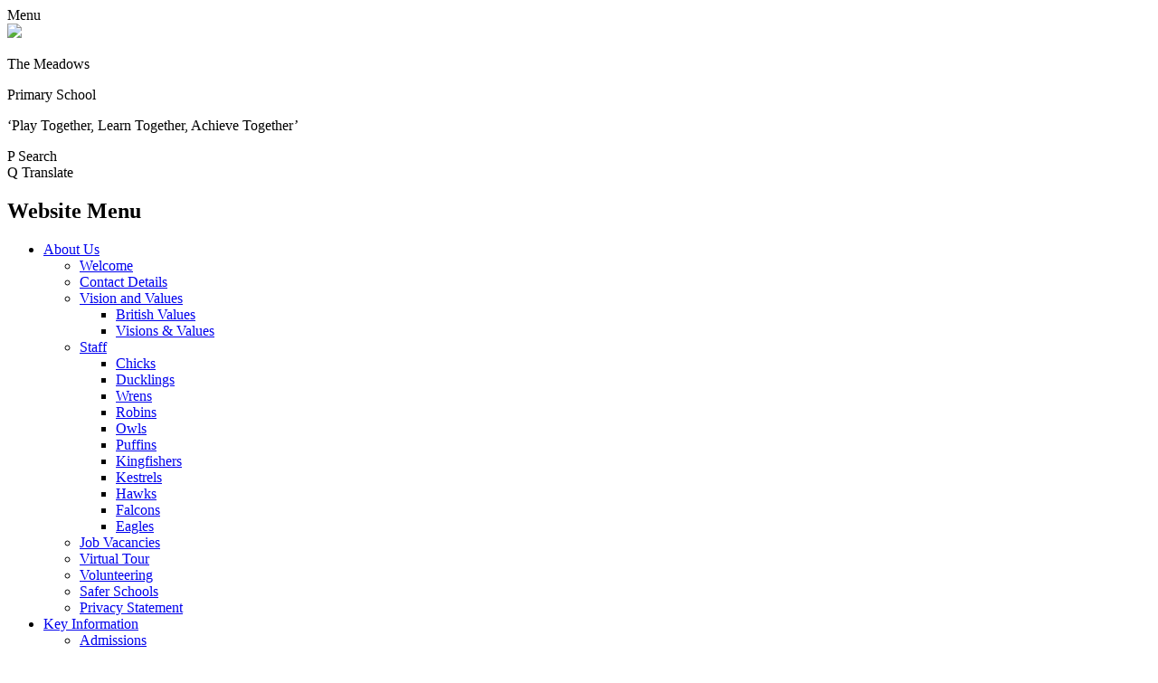

--- FILE ---
content_type: text/html; charset=utf-8
request_url: https://www.meadows.shropshire.sch.uk/educational-programme-5/
body_size: 41794
content:

<!doctype html>

            <!--[if IE 6]><html class="lt-ie10 lt-ie9 lt-ie8 lt-ie7 ie6 ie responsive" lang="en"><![endif]-->
            <!--[if IE 7]><html class="lt-ie10 lt-ie9 lt-ie8 ie7 ie responsive" lang="en"><![endif]-->
            <!--[if IE 8]><html class="lt-ie10 lt-ie9 ie8 ie responsive" lang="en"><![endif]-->
            <!--[if IE 9]><html class="lt-ie10 ie9 ie responsive" lang="en"><![endif]-->
            <!--[if gt IE 9]><!--><html class="responsive" lang="en"><!--<![endif]-->
            
  <head>
    <meta charset="utf-8">
    <meta http-equiv="X-UA-Compatible" content="IE=edge">
    <meta name="viewport" content="width=device-width, initial-scale=1, user-scalable=no">
    <meta name="description" content="The Meadows Primary School">

    <title>EDUCATIONAL PROGRAMME | The Meadows Primary School</title>

    




  <link rel="stylesheet" href="https://primarysite-prod-sorted.s3.amazonaws.com/static/7.0.4/gen/presenter_prologue_css.7b7812f9.css" type="text/css">




<style type="text/css">
  .ps_primarysite-editor_panel-site-coloured-content {
    background-color: #ffffff!important;
  }
</style>


  <link rel="stylesheet" href="https://primarysite-prod-sorted.s3.amazonaws.com/static/7.0.4/gen/all-site-icon-choices.034951b5.css" type="text/css">



    
    <link rel="shortcut icon" href="https://primarysite-prod.s3.amazonaws.com/theme/Meadows/favicon.ico">
    <link rel="apple-touch-icon" href="https://primarysite-prod.s3.amazonaws.com/theme/Meadows/apple-touch-icon-precomposed.png">
    <link rel="apple-touch-icon-precomposed" href="https://primarysite-prod.s3.amazonaws.com/theme/Meadows/apple-touch-icon-precomposed.png">
    
    <meta name="application-name" content="The Meadows Primary School">
    <meta name="msapplication-TileColor" content="#132bc5">
    <meta name="msapplication-TileImage" content="https://primarysite-prod.s3.amazonaws.com/theme/Meadows/metro-icon.png">

    
    <link rel="stylesheet" type="text/css" href="https://primarysite-prod.s3.amazonaws.com/theme/Meadows/style-global.css">
    <link rel="stylesheet" type="text/css" media="(min-width: 981px)" href="https://primarysite-prod.s3.amazonaws.com/theme/Meadows/style.css">
    <link rel="stylesheet" type="text/css" media="(max-width: 980px)" href="https://primarysite-prod.s3.amazonaws.com/theme/Meadows/style-responsive.css">
   
    
		<link href="//fonts.googleapis.com/css?family=Open+Sans:400,600,700|Roboto+Slab:400,700|Roboto:400,400i,700" rel="stylesheet">
    
    

    

<script>
  // This is the first instance of `window.psProps`, so if these values are removed, make sure
  // `window.psProps = {};` is still there because it's used in other places.
  window.psProps = {
    lazyLoadFallbackScript: 'https://primarysite-prod-sorted.s3.amazonaws.com/static/7.0.4/gen/lazy_load.1bfa9561.js',
    picturefillScript: 'https://primarysite-prod-sorted.s3.amazonaws.com/static/7.0.4/gen/picturefill.a26ebc92.js'
  };
</script>


  <script type="text/javascript" src="https://primarysite-prod-sorted.s3.amazonaws.com/static/7.0.4/gen/presenter_prologue_js.cfb79a3d.js"></script>


<script type="text/javascript">
  function ie() {
    for (var v = 3, el = document.createElement('b'), all = el.all || [];
      el.innerHTML = '<!--[if gt IE ' + (++v) + ']><i><![endif]-->', all[0]; );
    return v > 4 ? v : document.documentMode;
  }

  $(function() {
    switch (ie()) {
      case 10:
        ps.el.html.addClass('ie10');
      case 9:
      case 8:
        ps.el.body.prepend(
          '<div class="unsupported-browser">' +
            '<span class="warning-logo">&#xe00a; </span>' +
            'This website may not display correctly as you are using an old version of ' +
            'Internet Explorer. <a href="/primarysite/unsupported-browser/">More info</a>' +
          '</div>');
        break;
    }
  });
</script>

<script type="text/javascript">
  $(function() {
    ps.el.body
      .data('social_media_url', 'https://social.secure-primarysite.net/site/meadows/')
      .data('social_media_api', 'https://social.secure-primarysite.net/api/site-connected/meadows/')
      .data('STATIC_URL', 'https://primarysite-prod-sorted.s3.amazonaws.com/static/7.0.4/')
      .data('site_width', 784)
      .data('news_width', 596)
      .data('csrf_token', 'nytBaF4u11MxQRbZ4ooNzq3PIuVwti7DqjAAjit1ZkMts1JUQCGa2BP7rWh1VmW2')
      .data('disable_right_click', 'True')
      .data('normalize_css', 'https://primarysite-prod-sorted.s3.amazonaws.com/static/7.0.4/gen/normalize_css.7bf5a737.css')
      .data('ck_editor_counterbalances', 'https://primarysite-prod-sorted.s3.amazonaws.com/static/7.0.4/gen/ck_editor_counterbalances.2519b40e.css')
      .data('basic_site', false)
      // Seasonal Effects
      .data('include_seasonal_effects', '')
      .data('show_seasonal_effects_on_page', '')
      .data('seasonal_effect', '3')
      .data('can_enable_seasonal_effects', 'True')
      .data('seasonal_effect_active', 'False')
      .data('disablePicturesBlock', false)
      .data('hasNewCookiePopup', true);

    if (document.documentElement.dataset.userId) {
      window.updateCsrf();
    }
  });
</script>


<script>

function recaptchaCallback() {
    grecaptcha.ready(function() {
        var grecaptcha_execute = function(){
    grecaptcha.execute('6LcHwgAiAAAAAJ6ncdKlMyB1uNoe_CBvkfgBiJz1', {action: 'homepage'}).then(function(token) {
        document.querySelectorAll('input.django-recaptcha-hidden-field').forEach(function (value) {
            value.value = token;
        });
        return token;
    })
};
grecaptcha_execute()
setInterval(grecaptcha_execute, 120000);


    });
  };
</script>






  </head>

  <body>
    

    <div class="responsive-bar visible-small">
      <span class="navbar-toggle website-navbar-toggle visible-small" data-nav="website"></span>
      <span class="navigation-bar-title">Menu</span>
      <span class="responsive-bar-search icon-font-magnify"></span>
    </div>

    <div class="container">
      
      
      <section class="top-bar">
        
        
        <div class="banner-wrap">
					
        </div>
        
        
        <header class="main-header">
          <a href="/" class="home-link" title="Home Page">
          	<img src="https://primarysite-prod.s3.amazonaws.com/theme/Meadows/logo.png">
          </a>
          <div class="school-details">
            <p class="school-name">The Meadows</p>
            <p class="school-name-two">Primary School</p>
            <p class="motto">‘Play Together, Learn Together, Achieve Together’</p>
          </div>
          
        </header>
        
        
        <section class="top-links">

          <article class="cp-content-wrap">
          <span class="cp-content-trigger desktop-only" data-button="0">
            <span class="cp-icon-wrap">
              <span class="cp-font-icon" aria-hidden="true">&#x0050;</span>
              <span class="cp-icon-name">Search</span>
            </span>
          </span>  
          <div class="cp-content-block" data-content="0">
            
              
              


  <div class="google-search-widget" data-cookie="google-search">
    <textarea data-template="cookie" hidden>
      <script src="https://cse.google.com/cse.js?cx=018064204022535857943:5mttvtgjjco"></script>
      <gcse:searchbox-only></gcse:searchbox-only>
    </textarea>
  </div>


          </div> 
          </article>

          <article class="cp-content-wrap">
          <span class="cp-content-trigger desktop-only" data-button="1">
         <span class="cp-icon-wrap">
          <span class="cp-font-icon" aria-hidden="true">&#x0051;</span>
          <span class="cp-icon-name">Translate</span>
        </span>
          </span>  
          <div class="cp-content-block" data-content="1">
            
            


  



  <div class="google-translate-widget " id="google_translate_element" data-cookie="google-translate">
    <textarea data-template="cookie" hidden>
      

      <script>
        function googleTranslateElementInit() {
          new google.translate.TranslateElement({
            layout: google.translate.TranslateElement.InlineLayout.SIMPLE,
            pageLanguage: 'en'
          }, 'google_translate_element');
        }
      </script>

      <script src="https://translate.google.com/translate_a/element.js?cb=googleTranslateElementInit"></script>
      <script src="https://primarysite-prod-sorted.s3.amazonaws.com/static/7.0.4/gen/google_translate.3323e9a6.js"></script>
    </textarea>
  </div>


          </div> 
          </article>

        </section>
        
        
        <nav class="main-nav mobile-nav small">
          <span class="close-mobile-nav" data-nav="website"></span>
          <h2 class="ps_mobile-header">Website Menu</h2>

          <ul>
            <li class="ps_nav-top-level ps_submenu ps_topic_link ps_topic_slug_about-us"><a href="/topic/about-us" >About Us</a><ul><li class="  ps_page_link ps_page_slug_welcome"><a href="/welcome/" >Welcome</a></li>
<li class="  ps_page_link ps_page_slug_contact-details"><a href="/contact-details/" >Contact Details</a></li>
<li class=" ps_submenu ps_page_link ps_page_slug_vision-and-values"><a href="/vision-and-values/" >Vision and Values</a><ul><li class="  ps_page_link ps_page_slug_british-values"><a href="/british-values/" >British Values</a></li>
<li class="  ps_page_link ps_page_slug_visions-values"><a href="/visions-values/" >Visions &amp; Values</a></li></ul></li>
<li class=" ps_submenu ps_page_link ps_page_slug_staff"><a href="/staff/" >Staff</a><ul><li class="  ps_page_link ps_page_slug_chicks"><a href="/chicks/" >Chicks</a></li>
<li class="  ps_page_link ps_page_slug_ducklings"><a href="/ducklings/" >Ducklings</a></li>
<li class="  ps_page_link ps_page_slug_wrens"><a href="/wrens/" >Wrens</a></li>
<li class="  ps_page_link ps_page_slug_robins"><a href="/robins/" >Robins</a></li>
<li class="  ps_page_link ps_page_slug_owls"><a href="/owls/" >Owls</a></li>
<li class="  ps_page_link ps_page_slug_puffins"><a href="/puffins/" >Puffins</a></li>
<li class="  ps_page_link ps_page_slug_kingfishers"><a href="/kingfishers/" >Kingfishers</a></li>
<li class="  ps_page_link ps_page_slug_kestrels"><a href="/kestrels/" >Kestrels</a></li>
<li class="  ps_page_link ps_page_slug_hawks"><a href="/hawks/" >Hawks</a></li>
<li class="  ps_page_link ps_page_slug_falcons"><a href="/falcons/" >Falcons</a></li>
<li class="  ps_page_link ps_page_slug_eagles"><a href="/eagles/" >Eagles</a></li></ul></li>
<li class="  ps_page_link ps_page_slug_job-vacancies"><a href="/job-vacancies/" >Job Vacancies</a></li>
<li class="  ps_page_link ps_page_slug_virtual-tour-1"><a href="/special/school-tour/" >Virtual Tour</a></li>
<li class="  ps_page_link ps_page_slug_volunteering"><a href="/volunteering/" >Volunteering</a></li>
<li class="  ps_page_link ps_page_slug_safer-schools"><a href="/safer-schools/" >Safer Schools</a></li>
<li class="  ps_page_link ps_page_slug_privacy-statement"><a href="/privacy-statement/" >Privacy Statement</a></li></ul></li>
            <li class="ps_nav-top-level ps_submenu ps_topic_link ps_topic_slug_key-information"><a href="/topic/key-information" >Key Information</a><ul><li class="  ps_page_link ps_page_slug_admissions"><a href="/admissions/" >Admissions</a></li>
<li class="  ps_page_link ps_page_slug_assessment-results"><a href="/assessment-results/" >Assessment Results</a></li>
<li class="  ps_page_link ps_page_slug_financial-information"><a href="/financial-information/" >Financial Information</a></li>
<li class="  ps_page_link ps_page_slug_ofsted-reports"><a href="/ofsted-reports/" >Ofsted Reports</a></li>
<li class="  ps_page_link ps_page_slug_pe-sport-premium"><a href="/pe-sport-premium/" >PE &amp; Sport Premium</a></li>
<li class="  ps_page_link ps_page_slug_performance-tables-1"><a href="/performance-tables-1/" >Performance Tables</a></li>
<li class="  ps_page_link ps_page_slug_policies"><a href="/policies/" >Policies</a></li>
<li class="  ps_page_link ps_page_slug_prospectus"><a href="/prospectus/" >Prospectus</a></li>
<li class="  ps_page_link ps_page_slug_pupil-premium"><a href="/pupil-premium/" >Pupil Premium</a></li>
<li class="  ps_page_link ps_page_slug_remote-education"><a href="/remote-education/" >Remote Education</a></li>
<li class="  ps_page_link ps_page_slug_safeguarding"><a href="/safeguarding/" >Safeguarding</a></li>
<li class="  ps_page_link ps_page_slug_send-information"><a href="/send-information/" >SEND Information</a></li></ul></li>
            <li class="ps_nav-top-level ps_submenu ps_topic_link ps_topic_slug_teaching-and-learning"><a href="/topic/teaching-and-learning" >Teaching and Learning</a><ul><li class="  ps_page_link ps_page_slug_early-years-foundation-stage-curriculum"><a href="/early-years-foundation-stage-curriculum/" >Early Years Foundation Stage Curriculum</a></li>
<li class="  ps_page_link ps_page_slug_the-national-curriculum"><a href="/the-national-curriculum/" >The National Curriculum</a></li>
<li class="  ps_page_link ps_page_slug_phonics-and-reading"><a href="/phonics-and-reading/" >Phonics and Reading</a></li>
<li class="  ps_page_link ps_page_slug_school-curriculum"><a href="/school-curriculum/" >School Curriculum</a></li>
<li class="  ps_page_link ps_page_slug_subject-information"><a href="/subject-information/" >Subject Information</a></li></ul></li>
            <li class="ps_nav-top-level ps_submenu ps_topic_link ps_topic_slug_parents"><a href="/topic/parents" >Parents</a><ul><li class="  ps_page_link ps_page_slug_school-opening-hours"><a href="/school-opening-hours/" >School Opening Hours</a></li>
<li class=" ps_submenu ps_page_link ps_page_slug_information-portal"><a href="/information-portal/" >Information Portal</a><ul><li class=" ps_submenu ps_page_link ps_page_slug_clubs-1"><a href="/clubs-1/" >Clubs</a><ul><li class="  ps_page_link ps_page_slug_after-school-activity-clubs-1"><a href="/after-school-activity-clubs-1/" >After-school Activity Clubs</a></li>
<li class="  ps_page_link ps_page_slug_breakfast-club-1"><a href="/breakfast-club-1/" >Breakfast Club</a></li>
<li class="  ps_page_link ps_page_slug_caterpillars-club-1"><a href="/caterpillars-club-1/" >Caterpillars Club</a></li></ul></li>
<li class="  ps_page_link ps_page_slug_friends-of-the-meadows-1"><a href="/friends-of-the-meadows-1/" >Friends of The Meadows</a></li>
<li class="  ps_page_link ps_page_slug_school-meals-1"><a href="/school-meals-1/" >School Meals</a></li>
<li class="  ps_page_link ps_page_slug_school-uniform-2"><a href="/school-uniform-2/" >School Uniform</a></li>
<li class="  ps_page_link ps_page_slug_term-dates-1"><a href="/term-dates-1/" >Term Dates</a></li>
<li class="  ps_page_link ps_page_slug_useful-links-1"><a href="/useful-links-1/" >Useful Links</a></li></ul></li>
<li class="  ps_page_link ps_page_slug_calendar"><a href="/diary/list/" >Calendar</a></li>
<li class="  ps_page_link ps_page_slug_latest-news-1"><a href="/stream/news/full/1/-//" >Latest News</a></li>
<li class=" ps_submenu ps_page_link ps_page_slug_newsletters-letters"><a href="/newsletters-letters/" >Newsletters &amp; Letters</a><ul><li class="  ps_page_link ps_page_slug_newsletters"><a href="/stream/newsletters/full/1/-//" >Newsletters</a></li>
<li class="  ps_page_link ps_page_slug_letters"><a href="/letters/" >Letters</a></li></ul></li>
<li class="  ps_page_link ps_page_slug_term-time-absence"><a href="/term-time-absence/" >Term Time Absence</a></li>
<li class="  ps_page_link ps_page_slug_online-safety-advice"><a href="/online-safety-advice/" >Online Safety Advice</a></li>
<li class="  ps_page_link ps_page_slug_video-resource-centre"><a href="https://meadows.primarysite.media/" target="_blank">Video Resource Centre</a></li>
<li class="  ps_page_link ps_page_slug_2026-y5-arthog-trip"><a href="/2026-y5-arthog-trip/" >2026 Y5 Arthog Trip</a></li>
<li class="  ps_page_link ps_page_slug_2026-y6-residential-trip"><a href="/2026-y6-residential-trip/" >2026 Y6 Residential Trip</a></li></ul></li>
            <li class="ps_nav-top-level ps_submenu ps_topic_link ps_topic_slug_children"><a href="/topic/children" >Children</a><ul><li class=" ps_submenu ps_page_link ps_page_slug_class-pages"><a href="/class-pages/" >Class Pages</a><ul><li class=" ps_submenu ps_page_link ps_page_slug_eyfs-chicks-and-ducklings"><a href="/eyfs-chicks-and-ducklings/" >EYFS- Chicks and Ducklings</a><ul><li class=" ps_submenu ps_page_link ps_page_slug_literacy"><a href="/literacy/" >LITERACY</a><ul><li class="  ps_page_link ps_page_slug_parents-as-partners"><a href="/parents-as-partners/" >PARENTS AS PARTNERS</a></li>
<li class="  ps_page_link ps_page_slug_rwi-presentation-and-information-for-new-eyfs-chil"><a href="/rwi-presentation-and-information-for-new-eyfs-chil/" >RWI PRESENTATION AND INFORMATION FOR NEW EYFS CHILDREN</a></li>
<li class="  ps_page_link ps_page_slug_useful-resources"><a href="/useful-resources/" >USEFUL RESOURCES</a></li>
<li class="  ps_page_link ps_page_slug_oxford-owl-e-books"><a href="/oxford-owl-e-books/" >OXFORD OWL E-BOOKS</a></li>
<li class="  ps_page_link ps_page_slug_the-book-nook"><a href="/the-book-nook/" >THE BOOK NOOK!</a></li>
<li class="  ps_page_link ps_page_slug_library-visit"><a href="/library-visit/" >LIBRARY VISIT</a></li>
<li class="  ps_page_link ps_page_slug_half-term-reading-challenges"><a href="/half-term-reading-challenges/" >HALF TERM READING CHALLENGES</a></li>
<li class="  ps_page_link ps_page_slug_reading-share-bears"><a href="/reading-share-bears/" >READING SHARE BEARS</a></li>
<li class="  ps_page_link ps_page_slug_volunteer-readers"><a href="/volunteer-readers/" >VOLUNTEER READERS</a></li>
<li class="  ps_page_link ps_page_slug_story-time"><a href="/story-time/" >STORY TIME</a></li>
<li class="  ps_page_link ps_page_slug_useful-resources-to-support-your-child"><a href="/useful-resources-to-support-your-child/" >USEFUL RESOURCES TO SUPPORT YOUR CHILD</a></li></ul></li>
<li class=" ps_submenu ps_page_link ps_page_slug_mathematics-1"><a href="/mathematics-1/" >MATHEMATICS</a><ul><li class=" ps_submenu ps_page_link ps_page_slug_cardinality-and-counting"><a href="/cardinality-and-counting/" >CARDINALITY AND COUNTING</a><ul><li class="  ps_page_link ps_page_slug_nursery-rhyme-songs"><a href="/nursery-rhyme-songs/" >NURSERY RHYME SONGS</a></li>
<li class="  ps_page_link ps_page_slug_counting-songs"><a href="/counting-songs/" >COUNTING SONGS</a></li>
<li class="  ps_page_link ps_page_slug_counting-sets"><a href="/counting-sets/" >COUNTING SETS</a></li></ul></li>
<li class="  ps_page_link ps_page_slug_comparison"><a href="/comparison/" >COMPARISON</a></li>
<li class="  ps_page_link ps_page_slug_composition"><a href="/composition/" >COMPOSITION</a></li>
<li class="  ps_page_link ps_page_slug_pattern"><a href="/pattern/" >PATTERN</a></li>
<li class="  ps_page_link ps_page_slug_shape-and-space"><a href="/shape-and-space/" >SHAPE AND SPACE</a></li>
<li class="  ps_page_link ps_page_slug_measures"><a href="/measures/" >MEASURES</a></li></ul></li>
<li class=" ps_submenu ps_page_link ps_page_slug_our-curriculum-1"><a href="/our-curriculum-1/" >OUR CURRICULUM</a><ul><li class=" ps_submenu ps_page_link ps_page_slug_communication-and-language"><a href="/communication-and-language/" >COMMUNICATION AND LANGUAGE</a><ul><li class="  ps_page_link ps_page_slug_educational-programme-1"><a href="/educational-programme-1/" >EDUCATIONAL PROGRAMME</a></li>
<li class="  ps_page_link ps_page_slug_early-learning-goal"><a href="/early-learning-goal/" >EARLY LEARNING GOAL</a></li>
<li class="  ps_page_link ps_page_slug_what-this-area-looks-like-in-the-meadows"><a href="/what-this-area-looks-like-in-the-meadows/" >WHAT THIS AREA LOOKS LIKE IN THE MEADOWS</a></li></ul></li>
<li class=" ps_submenu ps_page_link ps_page_slug_physical-development"><a href="/physical-development/" >PHYSICAL DEVELOPMENT</a><ul><li class="  ps_page_link ps_page_slug_educational-programme"><a href="/educational-programme/" >EDUCATIONAL PROGRAMME</a></li>
<li class="  ps_page_link ps_page_slug_early-learning-goals"><a href="/early-learning-goals/" >EARLY LEARNING GOALS</a></li>
<li class="  ps_page_link ps_page_slug_what-this-area-looks-like-at-the-meadows"><a href="/what-this-area-looks-like-at-the-meadows/" >WHAT THIS AREA LOOKS LIKE AT THE MEADOWS...</a></li></ul></li>
<li class=" ps_submenu ps_page_link ps_page_slug_personal-social-and-emotional-development"><a href="/personal-social-and-emotional-development/" >PERSONAL, SOCIAL AND EMOTIONAL DEVELOPMENT</a><ul><li class="  ps_page_link ps_page_slug_educational-programme-2"><a href="/educational-programme-2/" >EDUCATIONAL PROGRAMME</a></li>
<li class="  ps_page_link ps_page_slug_early-learning-goals-1"><a href="/early-learning-goals-1/" >EARLY LEARNING GOALS</a></li>
<li class="  ps_page_link ps_page_slug_what-this-area-looks-like-at-the-meadows-1"><a href="/what-this-area-looks-like-at-the-meadows-1/" >WHAT THIS AREA LOOKS LIKE AT THE MEADOWS...</a></li></ul></li>
<li class=" ps_submenu ps_page_link ps_page_slug_literacy-1"><a href="/literacy-1/" >LITERACY</a><ul><li class="  ps_page_link ps_page_slug_educational-programme-3"><a href="/educational-programme-3/" >EDUCATIONAL PROGRAMME</a></li>
<li class="  ps_page_link ps_page_slug_early-learning-goals-2"><a href="/early-learning-goals-2/" >EARLY LEARNING GOALS</a></li>
<li class="  ps_page_link ps_page_slug_what-this-area-looks-like-at-the-meadows-2"><a href="/what-this-area-looks-like-at-the-meadows-2/" >WHAT THIS AREA LOOKS LIKE AT THE MEADOWS...</a></li></ul></li>
<li class=" ps_submenu ps_page_link ps_page_slug_mathematics-2"><a href="/mathematics-2/" >MATHEMATICS</a><ul><li class="  ps_page_link ps_page_slug_educational-programme-4"><a href="/educational-programme-4/" >EDUCATIONAL PROGRAMME</a></li>
<li class="  ps_page_link ps_page_slug_early-learning-goals-3"><a href="/early-learning-goals-3/" >EARLY LEARNING GOALS</a></li>
<li class="  ps_page_link ps_page_slug_what-this-area-looks-like-at-the-meadoows"><a href="/what-this-area-looks-like-at-the-meadoows/" >WHAT THIS AREA LOOKS LIKE AT THE MEADOOWS...</a></li></ul></li>
<li class=" ps_submenu ps_page_link ps_page_slug_understanding-the-world"><a href="/understanding-the-world/" >UNDERSTANDING THE WORLD</a><ul><li class="  ps_page_link ps_page_slug_educational-programme-5"><a href="/educational-programme-5/" >EDUCATIONAL PROGRAMME</a></li>
<li class="  ps_page_link ps_page_slug_early-learning-goals-4"><a href="/early-learning-goals-4/" >EARLY LEARNING GOALS</a></li>
<li class="  ps_page_link ps_page_slug_what-this-area-looks-like-at-the-meadows-3"><a href="/what-this-area-looks-like-at-the-meadows-3/" >WHAT THIS AREA LOOKS LIKE AT THE MEADOWS...</a></li></ul></li>
<li class=" ps_submenu ps_page_link ps_page_slug_expressive-art-and-design"><a href="/expressive-art-and-design/" >EXPRESSIVE ART AND DESIGN</a><ul><li class="  ps_page_link ps_page_slug_educational-programme-6"><a href="/educational-programme-6/" >EDUCATIONAL PROGRAMME</a></li>
<li class="  ps_page_link ps_page_slug_early-learning-goals-5"><a href="/early-learning-goals-5/" >EARLY LEARNING GOALS</a></li>
<li class="  ps_page_link ps_page_slug_what-this-area-looks-like-at-the-meadows-4"><a href="/what-this-area-looks-like-at-the-meadows-4/" >WHAT THIS AREA LOOKS LIKE AT THE MEADOWS...</a></li></ul></li></ul></li>
<li class="  ps_page_link ps_page_slug_forest-fridays"><a href="/forest-fridays/" >FOREST FRIDAYS</a></li>
<li class="  ps_page_link ps_page_slug_tapestry"><a href="/tapestry/" >TAPESTRY</a></li>
<li class="  ps_page_link ps_page_slug_special-events"><a href="/special-events/" >SPECIAL EVENTS</a></li>
<li class="  ps_page_link ps_page_slug_eyfs-graduation"><a href="/eyfs-graduation/" >EYFS GRADUATION</a></li>
<li class="  ps_page_link ps_page_slug_homework"><a href="/homework/" >HOMEWORK</a></li>
<li class="  ps_page_link ps_page_slug_winter"><a href="/winter/" >Winter</a></li>
<li class="  ps_page_link ps_page_slug_people-who-help-us"><a href="/people-who-help-us/" >People who help us</a></li>
<li class="  ps_page_link ps_page_slug_animals"><a href="/animals/" >Animals</a></li>
<li class="  ps_page_link ps_page_slug_chinese-new-year"><a href="/chinese-new-year/" >Chinese New Year</a></li>
<li class="  ps_page_link ps_page_slug_world-book-day"><a href="/world-book-day/" >World Book Day</a></li>
<li class="  ps_page_link ps_page_slug_springeaster"><a href="/springeaster/" >Spring/Easter</a></li></ul></li>
<li class="  ps_page_link ps_page_slug_wrens-year-1"><a href="/wrens-year-1/" >WRENS - Year 1</a></li>
<li class="  ps_page_link ps_page_slug_robins-year-2"><a href="/robins-year-2/" >ROBINS - Year 2</a></li>
<li class="  ps_page_link ps_page_slug_owls-year-2"><a href="/owls-year-2/" >OWLS - Year 2</a></li>
<li class="  ps_page_link ps_page_slug_puffins-year-3-4"><a href="/puffins-year-3-4/" >PUFFINS - Year 3 &amp; 4</a></li>
<li class="  ps_page_link ps_page_slug_kingfishers-class"><a href="/kingfishers-class/" >Kingfishers&#x27; Class</a></li>
<li class="  ps_page_link ps_page_slug_kestrels-years-4-5"><a href="/kestrels-years-4-5/" >KESTRELS - Years 4 &amp; 5</a></li>
<li class="  ps_page_link ps_page_slug_hawks-year-5"><a href="/hawks-year-5/" >HAWKS - Year 5</a></li>
<li class="  ps_page_link ps_page_slug_falcons-year-6"><a href="/falcons-year-6/" >FALCONS - Year 6</a></li>
<li class=" ps_submenu ps_page_link ps_page_slug_eagles-year-6"><a href="/eagles-year-6/" >EAGLES - Year 6</a><ul><li class="  ps_page_link ps_page_slug_sats-boot-camp"><a href="/sats-boot-camp/" >SATS Boot Camp</a></li></ul></li></ul></li>
<li class="  ps_page_link ps_page_slug_gallery"><a href="/gallery/" >Gallery</a></li>
<li class="  ps_page_link ps_page_slug_house-pages"><a href="/house-pages/" >House Pages</a></li>
<li class="  ps_page_link ps_page_slug_worry-box"><a href="/worry-box/" >Worry Box</a></li></ul></li>
            <li class="ps_nav-top-level ps_submenu ps_topic_link ps_topic_slug_governors"><a href="/topic/governors" >Governors</a><ul><li class="  ps_page_link ps_page_slug_governance-information"><a href="/governance-information/" >Governance Information</a></li>
<li class="  ps_page_link ps_page_slug_governors"><a href="/governors/" >Governors</a></li></ul></li>

          	
            <li class="main-nav-download-app">


  <a class="ps-download-app js-show-download" href="" target="_blank" rel="nofollow">Download Our App</a>

</li>

            <li class="login-responsive visible-small">
          		
          		
  <a href="https://meadows.secure-primarysite.net/accounts/login/primarysite/?next=/educational-programme-5/" rel="nofollow">Log in</a>


          	
          </li>
          </ul>
        </nav>
      </section><!-- /TOP BAR-->
      
       
      <div class="img-wrap">
        <!--Slideshow Descriptions-->
        <div class="g-descriptions">
            <h2 class="gallery-title g-title-1">Fostering RESPECT</h2>
            <h2 class="gallery-title g-title-2">Promoting HONESTY</h2>
            <h2 class="gallery-title g-title-3">Building RESILIENCE</h2>
            <h2 class="gallery-title g-title-4">Developing RESPONSIBILITY</h2>
            <h2 class="gallery-title g-title-5">Nurturing COMPASSION</h2>
            <h2 class="gallery-title g-title-6">Encouraging REFLECTION</h2>
        </div> 
        
        
          
          <section class="full-width-slide responsive-slideshow">
            

<script type="text/javascript">
  var slideshows = (slideshows || []).concat({"full-width-slide": {"autoplay": 4, "identifier": "full-width-slide", "images": [{"image": "https://primarysite-prod-sorted.s3.amazonaws.com/meadows/UploadedImage/3ba402e4753e4c03b5c432d69de7d332.jpg"}, {"image": "https://primarysite-prod-sorted.s3.amazonaws.com/meadows/UploadedImage/b2e539c7b66a4838a52d1ddf7c8ec5d2.jpg"}, {"image": "https://primarysite-prod-sorted.s3.amazonaws.com/meadows/UploadedImage/fb61a69e90ae496b8d63f8c042bcda15.jpg"}, {"image": "https://primarysite-prod-sorted.s3.amazonaws.com/meadows/UploadedImage/c65f8be15a9140fb93844bd3922aef70.jpg"}, {"image": "https://primarysite-prod-sorted.s3.amazonaws.com/meadows/UploadedImage/152521f3052a426799cf04f6e2ba4b1b.jpg"}, {"image": "https://primarysite-prod-sorted.s3.amazonaws.com/meadows/UploadedImage/f7c675cab75c4645b369944e2c85a792.jpg"}, {"image": "https://primarysite-prod-sorted.s3.amazonaws.com/meadows/UploadedImage/30c67a758df64e96b53320d28879facd.jpg"}, {"image": "https://primarysite-prod-sorted.s3.amazonaws.com/meadows/UploadedImage/edc3f49405e649ab91358df63e48d52b.jpg"}], "is_fullscreen": true, "show_on_mobile": false, "slideshow_description": ""}});
</script>


  
    <script async type="text/javascript" src="https://primarysite-prod-sorted.s3.amazonaws.com/static/7.0.4/gen/responsive_slideshow.23d621a3.js"></script>
  


          </section>
        
              
      </div><!-- /img-wrap -->
      
      <div class="inner-container">

        <div class="content-container">
          <h1 class="page-title">EDUCATIONAL PROGRAMME</h1>

          <ul class="breadcrumbs small">
            <li><a href="/">Home</a></li>

<li><a href="/topic/children">Children</a></li>

<li><a href="/class-pages/">Class Pages</a></li>

<li><a href="/eyfs-chicks-and-ducklings/">EYFS- Chicks and Ducklings</a></li>

<li><a href="/our-curriculum-1/">OUR CURRICULUM</a></li>

<li><a href="/understanding-the-world/">UNDERSTANDING THE WORLD</a></li>

<li><a href="/educational-programme-5/">EDUCATIONAL PROGRAMME</a></li>


          </ul>

          
  <div class="one-col-layout">
<div class="column-one">
<div class="ps_content_type_richtext">
<p style="text-align: justify;"><span style="font-size: 1.4em;"><span style="font-family: Calibri,sans-serif;"><strong><span style='font-family: "Ink Free";'>Understanding the World</span></strong></span></span></p><p style="margin-left: 72px; text-align: justify;"><span style="font-size: 1.4em;"><span style="font-family: Calibri,sans-serif;"><span style='font-family: "Ink Free";'>Understanding the world involves guiding children to make sense of their physical&nbsp;</span></span></span><span style="font-size: 1.4em;"><span style="font-family: Calibri,sans-serif;"><span style='font-family: "Ink Free";'>world and their community. The frequency and range of children&rsquo;s personal&nbsp;</span></span></span><span style="font-size: 1.4em;"><span style="font-family: Calibri,sans-serif;"><span style='font-family: "Ink Free";'>experiences increases their knowledge and sense of the world around them &ndash;&nbsp;</span></span></span><span style="font-size: 1.4em;"><span style="font-family: Calibri,sans-serif;"><span style='font-family: "Ink Free";'>from visiting parks, libraries and museums to meeting important members of&nbsp;</span></span></span><span style="font-size: 1.4em;"><span style="font-family: Calibri,sans-serif;"><span style='font-family: "Ink Free";'>society such as police officers, nurses and firefighters. In addition, listening to a&nbsp;</span></span></span><span style="font-size: 1.4em;"><span style="font-family: Calibri,sans-serif;"><span style='font-family: "Ink Free";'>broad selection of stories, non-fiction, rhymes and poems will foster their&nbsp;</span></span></span><span style="font-size: 1.4em;"><span style="font-family: Calibri,sans-serif;"><span style='font-family: "Ink Free";'>understanding of our culturally, socially, technologically and ecologically diverse&nbsp;</span></span></span><span style="font-size: 1.4em;"><span style="font-family: Calibri,sans-serif;"><span style='font-family: "Ink Free";'>world. As well as building important knowledge, this extends their familiarity with&nbsp;</span></span></span><span style="font-size: 1.4em;"><span style="font-family: Calibri,sans-serif;"><span style='font-family: "Ink Free";'>words that support understanding across domains. Enriching and widening&nbsp;</span></span></span><span style="font-size: 1.4em;"><span style="font-family: Calibri,sans-serif;"><span style='font-family: "Ink Free";'>children&rsquo;s vocabulary will support later reading comprehension.</span></span></span></p></div>
<div class="ps_content_type_pictures">


<div id="ps_images-section-435811948" class="rendered-pictures">
  

  
    <div class="ps-pictures">
      
        
          
          
          
          
        

        

        <div class="ps-pictures-content-1-across ps-pictures-content">
          <div class="ps-pictures-content-image-wrapper-eaae4a7f5c79480eb81483df07d44239 ps-pictures-content-image-wrapper">
            <script>
              (function() {
                const image = document.createElement('img');
                const responsiveOneAcross = 'calc(100vw - 30px)';
                const responsiveTwoAcross = 'calc(((100vw - 30px) - 20px) / 2)';
                const responsiveThreeAcross = 'calc(((100vw - 30px) - (2 * 20px)) / 3)';
                const responsiveFourAcross = 'calc(((100vw - 30px) - (3 * 20px)) / 4)';

                image.className = 'ps-pictures-content-image lazyload is-hidden';

                image.dataset.srcset =
                  'https://primarysite-prod-sorted.s3.amazonaws.com/meadows/UploadedImage/b2dec946-d2f9-4fcb-b465-94b9da5f398b_4x1.jpeg 196w, ' +
                  'https://primarysite-prod-sorted.s3.amazonaws.com/meadows/UploadedImage/b2dec946-d2f9-4fcb-b465-94b9da5f398b_3x1.jpeg 261w, ' +
                  'https://primarysite-prod-sorted.s3.amazonaws.com/meadows/UploadedImage/b2dec946-d2f9-4fcb-b465-94b9da5f398b_2x1.jpeg 392w, ' +
                  'https://primarysite-prod-sorted.s3.amazonaws.com/meadows/UploadedImage/b2dec946-d2f9-4fcb-b465-94b9da5f398b_1x1.jpeg 784w';

                
                  image.setAttribute('sizes',
                    '(max-width: 980px) ' + responsiveOneAcross + ', ' +
                    '784px');
                

                image.alt = '';
                image.loading = 'lazy';

                document
                  .querySelector('.ps-pictures-content-image-wrapper-eaae4a7f5c79480eb81483df07d44239')
                  .insertAdjacentElement('afterbegin', image);
              })();
            </script>

            <noscript>
              <img class="ps-pictures-content-image" src="https://primarysite-prod-sorted.s3.amazonaws.com/meadows/UploadedImage/b2dec946-d2f9-4fcb-b465-94b9da5f398b_1x1.jpeg" alt="">
            </noscript>

            
          </div>

          

          
        </div>
      
    </div>
  
</div>


</div>
</div>
</div>


        </div>

      </div>

        <footer class="main-footer small">
          
          <div class="footer-links small">
            <ul class="footer-left">
              <li><a href="/special/sitemap/">Sitemap</a></li>
              <li><a href="/special/cookie-information/">Cookie Information</a></li>
              <li><a href="/special/policy/">Website Policy</a></li>
              <li class="desktop-only l-link">
              	
               		
  <a href="https://meadows.secure-primarysite.net/accounts/login/primarysite/?next=/educational-programme-5/" rel="nofollow">Log in</a>


              	
              </li>
            </ul>

            <ul class="text-right">
              <li>All website content copyright &copy; The Meadows Primary School</li>
              <li><a href="https://primarysite.net" rel="nofollow">Website design by<span class="psa-foot" aria-hidden="true">&#x0041;</span>PrimarySite</a></li>
            </ul>
          </div>
        </footer>

    </div>

    
    <div class="scroll-top">&#xe000;<span>Top</span></div>

    
    



<script>
  (function() {
    const htmlElement = document.documentElement;

    htmlElement.dataset.gitRevision = '7.0.4';
    htmlElement.dataset.sentryPublicDsn = '';
    htmlElement.dataset.userId = '';
  })();
</script>


  <script type="text/javascript" src="https://primarysite-prod-sorted.s3.amazonaws.com/static/7.0.4/gen/raven_js.8e8cd4fb.js"></script>






  <div class="cookie-settings">
    <div class="cookie-settings-popup">
      <h1 class="cookie-settings-popup-heading">Cookies</h1>

      <p>Unfortunately not the ones with chocolate chips.</p>
      <p>Our cookies ensure you get the best experience on our website.</p>
      <p>Please make your choice!</p>

      <span class="cookie-settings-popup-buttons">
        <button class="cookie-settings-popup-buttons-reject" aria-label="Reject all cookies" type="button" tabindex="1">
          Reject all
        </button>
        <button class="cookie-settings-popup-buttons-accept" aria-label="Accept all cookies" type="button" tabindex="2">
          Accept all
        </button>
        <button class="cookie-settings-popup-buttons-custom" aria-label="Customise cookie settings" type="button" tabindex="3">
          Customise cookie settings
        </button>
      </span>
    </div>

    <div class="cookie-settings-options-popup">
      <div class="cookie-settings-options-popup-content">
        <h1 class="cookie-settings-options-popup-heading" tabindex="-1">Cookies</h1>
        <p>
          Some cookies are necessary in order to make this website function correctly. These are set
          by default and whilst you can block or delete them by changing your browser settings, some
          functionality such as being able to log in to the website will not work if you do this.
          The necessary cookies set on this website are as follows:
        </p>

        <h2 class="cookie-settings-options-popup-sub-heading">Website CMS</h2>
        <p class="cookie-settings-options-popup-text">
          A 'sessionid' token is required for logging in to the website and a 'crfstoken' token is
          used to prevent cross site request forgery.<br>
          An 'alertDismissed' token is used to prevent certain alerts from re-appearing if they have
          been dismissed.<br>
          An 'awsUploads' object is used to facilitate file uploads.
        </p>

        <h2 class="cookie-settings-options-popup-sub-heading">Matomo</h2>
        <p class="cookie-settings-options-popup-text">
          We use
          <a href="https://matomo.org/faq/general/faq_146/" target="_blank" rel="noopener noreferrer">Matomo cookies</a>
          to improve the website performance by capturing information such as browser and device
          types. The data from this cookie is anonymised.
        </p>

        <h2 class="cookie-settings-options-popup-sub-heading">reCaptcha</h2>
        <p class="cookie-settings-options-popup-text">
          Cookies are used to help distinguish between humans and bots on contact forms on this
          website.
        </p>

        <h2 class="cookie-settings-options-popup-sub-heading">Cookie notice</h2>
        <p class="cookie-settings-options-popup-text">
          A cookie is used to store your cookie preferences for this website.
        </p>

        Cookies that are not necessary to make the website work, but which enable additional
        functionality, can also be set. By default these cookies are disabled, but you can choose to
        enable them below:
      </div>

      <div class="cookie-settings-options-popup-buttons">
        <button class="cookie-settings-options-popup-buttons-reject" aria-label="Reject all cookies" type="button">
          Reject all
        </button>
        <button class="cookie-settings-options-popup-buttons-accept" aria-label="Accept all cookies" type="button">
          Accept all
        </button>
        <button class="cookie-settings-options-popup-buttons-save" aria-label="Save cookie settings" type="button">
          Save
        </button>
      </div>
    </div>
  </div>

  
    <script type="text/javascript" src="https://primarysite-prod-sorted.s3.amazonaws.com/static/7.0.4/gen/cookies_js.aedb4301.js"></script>
  






  <script class="common-scripts-script" src="https://primarysite-prod-sorted.s3.amazonaws.com/static/7.0.4/gen/common_scripts.4317a259.js"></script>




<script>
    if (document.querySelectorAll('input.django-recaptcha-hidden-field').length > 0) {
        var s = document.createElement('script');
        s.setAttribute('src','https://www.google.com/recaptcha/api.js?render=6LcHwgAiAAAAAJ6ncdKlMyB1uNoe_CBvkfgBiJz1');
        s.onload=recaptchaCallback;
        document.body.appendChild(s);
    }
</script>


    <script type="text/javascript" src="https://primarysite-prod.s3.amazonaws.com/theme/Meadows/app.js"></script>
    <script type="text/javascript" src="https://primarysite-prod.s3.amazonaws.com/theme/Meadows/custom.js"></script>
    

    <script type="text/javascript">
  var _paq = _paq || [];

  (function() {
    var u = 'https://piwik.secure-primarysite.net/';

    _paq.push(['setTrackerUrl', u + 'piwik.php']);

    var psHostnameRegex = new RegExp('^([A-Za-z0-9-]{1,63}\\.)+secure-primarysite.net', 'i');

    if (psHostnameRegex.test(window.location.hostname)) {
      // If you're on the subdomain use the common subdomain tracker.
      _paq.push(['setSiteId', 1]);
      _paq.push(['setCookieDomain', '*.secure-primarysite.net']);
      _paq.push(['setDomains', '*.secure-primarysite.net']);
    } else {
      // If you're not on the subdomain use the site specific tracker.
      _paq.push(['setSiteId', 2322]);
    }

    _paq.push(['trackPageView']);
    _paq.push(['enableLinkTracking']);

    var d = document,
        g = d.createElement('script'),
        s = d.getElementsByTagName('script')[0];

    g.type = 'text/javascript';
    g.defer = true;
    g.async = true;
    g.src = u + 'piwik.js';
    s.parentNode.insertBefore(g, s);
  })();
</script>

  </body>
</html>
